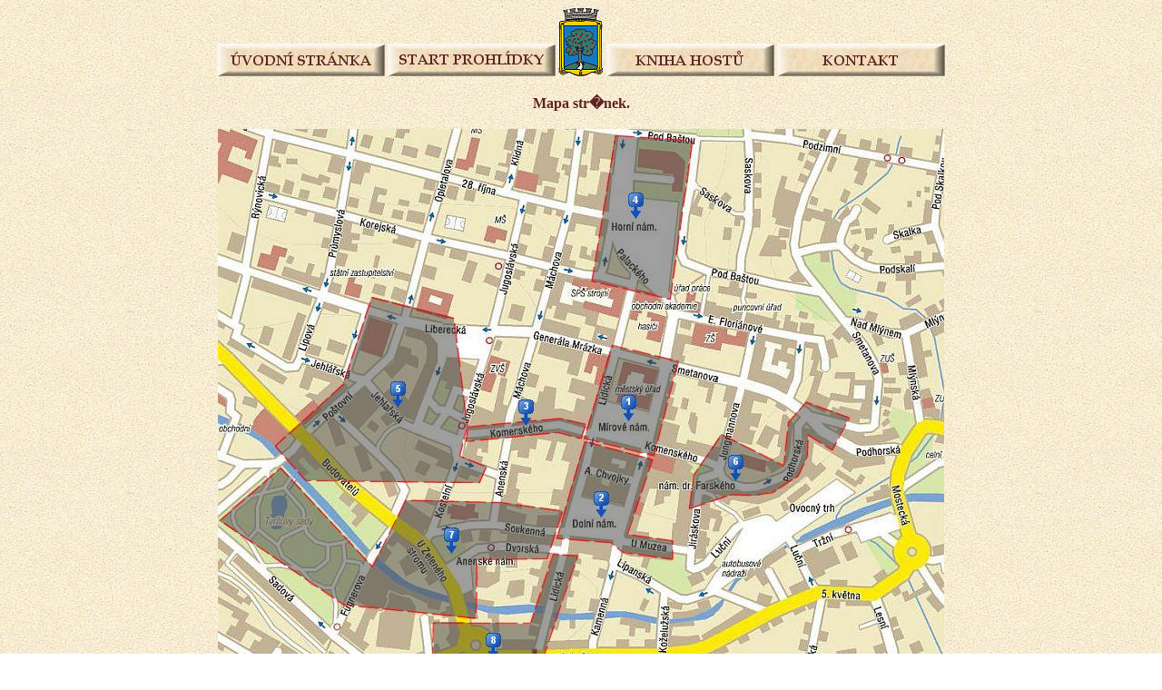

--- FILE ---
content_type: text/html; charset=UTF-8
request_url: https://gablonz.cz/mapa_stranek.php
body_size: 2387
content:
<!doctype html public "-//W3C//DTD HTML 4.01 Transitional//EN" "http://www.w3.org/TR/html4/loose.dtd">
<html>
  <head>
    <link rel="shortcut icon" href="..//gablonz/favicon.ico">
    <meta http-equiv="Content-Type" content="text/html; charset=windows-1250">
    <title>Mapa str�nek
    </title>
    <link rel="stylesheet" href="./css/lightbox.css" type="text/css" media="screen">
    <link href="..//gablonz/css/stinovani.css" rel="stylesheet" type="text/css" media="all">	
    <style type="text/css">		body{	color: #000000;	background-image: url(./backgrounds/rice_paper.jpg);	background-attachment: scroll;	background-position: center center;	font-family: 'Lucida Grande', Verdana, sans-serif;	font-size: 10px;	background-repeat: repeat;}	body,td,th {	font-family: Times New Roman, Times, serif;	font-weight: normal;	font-size: 12px;	color: #000000;}    a:link {	color: #000099;	text-decoration: none;}a:visited {	text-decoration: none;	color: #000099;}a:hover {	text-decoration: none;}a:active {	text-decoration: none;	border-bottom-style: none;}    .styl1 {	font-size: 12px;	color: #602222;}    .styl2 {	font-size: 16px;	color: #602222;	font-weight: bold;}     
    </style>
  </head>
  <body>
<script src="./js/wz_tooltip.js" type="text/javascript"></script>
    <div style="margin-left: auto; margin-right: auto; width: 820px;" >
          <script type="text/javascript">
<!--
function MM_swapImgRestore() { //v3.0
  var i,x,a=document.MM_sr; for(i=0;a&&i<a.length&&(x=a[i])&&x.oSrc;i++) x.src=x.oSrc;
}

function MM_preloadImages() { //v3.0
  var d=document; if(d.images){ if(!d.MM_p) d.MM_p=new Array();
    var i,j=d.MM_p.length,a=MM_preloadImages.arguments; for(i=0; i<a.length; i++)
    if (a[i].indexOf("#")!=0){ d.MM_p[j]=new Image; d.MM_p[j++].src=a[i];}}
}

function MM_findObj(n, d) { //v4.01
  var p,i,x;  if(!d) d=document; if((p=n.indexOf("?"))>0&&parent.frames.length) {
    d=parent.frames[n.substring(p+1)].document; n=n.substring(0,p);}
  if(!(x=d[n])&&d.all) x=d.all[n]; for (i=0;!x&&i<d.forms.length;i++) x=d.forms[i][n];
  for(i=0;!x&&d.layers&&i<d.layers.length;i++) x=MM_findObj(n,d.layers[i].document);
  if(!x && d.getElementById) x=d.getElementById(n); return x;
}

function MM_swapImage() { //v3.0
  var i,j=0,x,a=MM_swapImage.arguments; document.MM_sr=new Array; for(i=0;i<(a.length-2);i+=3)
   if ((x=MM_findObj(a[i]))!=null){document.MM_sr[j++]=x; if(!x.oSrc) x.oSrc=x.src; x.src=a[i+2];}
}
//-->
</script>
<script src="../js/wz_tooltip.js" type="text/javascript"></script>
				<noscript>	  
                <div align="center" class="noscript">	    
                    <p>Pro spr�vn� zobrazen� povolte JavaScript v nastaven� va�eho prohl�e�e.
                    </p>	  
                </div>	  
                </noscript>    

            <div align="center">
<a href="../index.php" onmouseout="MM_swapImgRestore()" onmouseover="MM_swapImage('titulni','','../backgrounds/button_1_hover.jpg',1)"><img src="../backgrounds/button_1.jpg" alt="" name="titulni" width="185" height="36" border="0" id="titulni"></a>
<a href="../strana_1.php" onmouseout="MM_swapImgRestore()" onmouseover="MM_swapImage('start','','../backgrounds/button_2_hover.jpg',1)"><img src="../backgrounds/button_2.jpg" alt="" name="start" width="185" height="36" border="0" id="start"></a>
<a href="http://www.mestojablonec.cz" target="_blank" onmouseover="Tip('Brana k Oficialnim strankam mesta Jablonec nad Nisou.', FIX, 0, STICKY, false)"><img src="../backgrounds/jablonec_n_nisou_znak.gif" alt="" width="50" height="76" border="0"></a>
<a href="../guestbook/guestbook.php" target="_self" onmouseover="MM_swapImage('guest','','../backgrounds/button_3_hover.jpg',1)" onmouseout="MM_swapImgRestore()"><img src="../backgrounds/button_3.jpg" alt="" name="guest" width="185" height="36" border="0" id="guest"></a>
<a href="mailto:info@gablonz.cz" onmouseout="MM_swapImgRestore()" onmouseover="MM_swapImage('kontakt','','../backgrounds/button_4_hover.jpg',1)"><img src="../backgrounds/button_4.jpg" alt="" name="kontakt" width="185" height="36" border="0" id="kontakt"></a><br>
</div>
      <p align="center" class="styl2"><strong>Mapa str�nek.</strong>
      </p>
      <table border="0" align="center">  
        <tr>    
          <td><img src="images/mapa_8.jpg" alt="" width="800" height="600" border="0" usemap="#Map">
            <map name="Map">
              <area shape="poly" coords="434,237,507,256,479,360,403,341" href="strana_1.php" target="_self" alt="" onMouseOver="Tip('M�rov� n�m�st�.', FIX, 0, STICKY, false)">
              <area shape="poly" coords="274,344,276,328,374,318,406,325,400,340,372,334" href="strana_3.php" target="_self" alt="" onMouseOver="Tip('Ulice Komensk�ho.', FIX, 0, STICKY, false)">
              <area shape="poly" coords="438,7,523,14,498,187,411,170" href="strana_4.php" target="_self" alt="" onMouseOver="Tip('Horn� n�m�st�.', FIX, 0, STICKY, false)">
              <area shape="poly" coords="404,343,478,364,451,446,500,454,500,473,446,466,433,456,372,450" href="strana_2.php" target="_self" alt="" onMouseOver="Tip('Doln� n�m�st�.', FIX, 0, STICKY, false)">
              <area shape="poly" coords="519,417,524,380,554,336,623,370,628,322,647,300,695,318,676,354,650,337,649,361,638,382,611,400,562,403" href="strana_6.php" target="_self" alt="" onMouseOver="Tip('N�m�st� dr.Farsk�ho a ��st Podhorsk�.', FIX, 0, STICKY, false)">
              <area shape="poly" coords="169,185,259,208,274,327,266,360,296,372,288,389,95,387,63,348,137,281" href="strana_5.php" target="_self" alt="" onMouseOver="Tip('Okol� Jehl��sk� ulice.', FIX, 0, STICKY, false)">
              <area shape="poly" coords="169,482,206,408,313,411,379,421,362,473,285,475,285,539,138,524,1,431,67,373" href="strana_7.php" target="_self" alt="" onMouseOver="Tip('Oblast Anensk�ho n�m�st� a Tyr�ov�ch sad�.', FIX, 0, STICKY, false)">
              <area shape="poly" coords="549,583,549,598,645,598,645,583" href="http://amapy.atlas.cz" target="_blank" alt="MAPY.ATLAS.CZ">
          <area shape="poly" coords="237,544,236,593,353,594,395,469,370,468,344,544" href="strana_8.php" target="_self" alt="" onMouseOver="Tip('Oblast k�i�ovatky U Zelen�ho stromu.', FIX, 0, STICKY, false)">
            </map></td>    
        </tr>
      </table>
      <p align="center" class="styl1">Kliknut�m do ozna�en�ho prostoru p�ejdete na po�adovanou str�nku.
      </p>
    </div>
<script src="http://www.google-analytics.com/urchin.js" type="text/javascript">
</script>
<script type="text/javascript">
_uacct = "UA-372851-11";
urchinTracker();
</script>
  </body>
</html>
